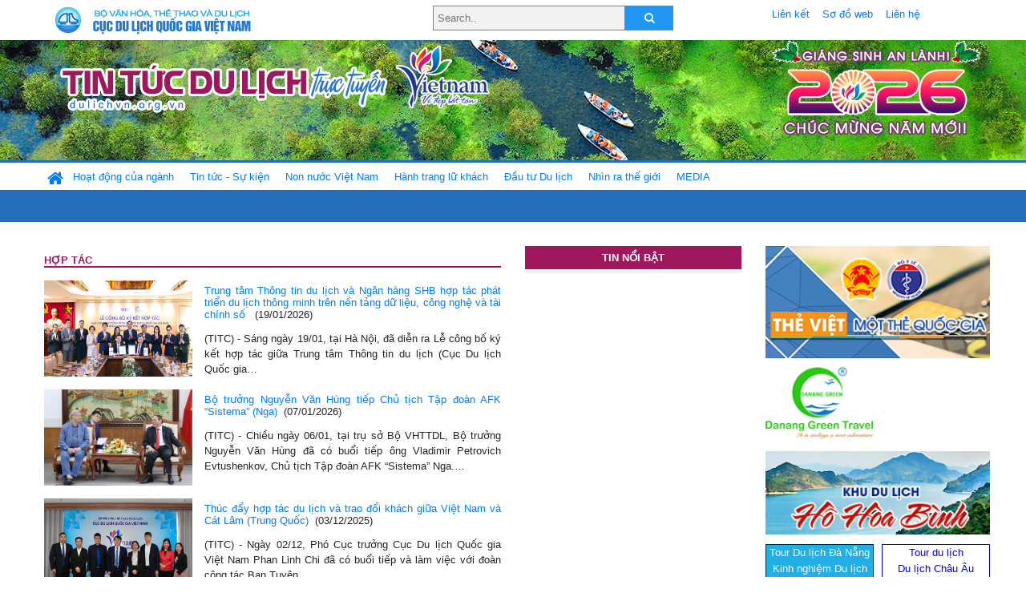

--- FILE ---
content_type: text/html; charset=UTF-8
request_url: https://www.dulichvn.org.vn/index.php/keyword/hop-tac
body_size: 8019
content:
<!doctype html>
<html>
<head>

		<meta charset="utf-8">
		<meta name="viewport" content="width=device-width, initial-scale=1.0">	
		<meta name="copyright" content="TITC">
		<meta name="author" content="TITC">
		<meta name="robots" content="index,follow"/>
		<meta name="revisit-after" content="days">
		<meta http-equiv="content-language" content="vi">
		<meta name="geo.region" content="VN-DN" />
		<meta name="geo.position" content="16.067185;108.220157" />
		<meta name="geo.placename" content="Đà Nẵng" />
		<meta name="ICBM" content="16.067185, 108.220157" />
		<meta name="revisit-after" content="days">

		<link rel="Shortcut Icon" href="/web/templates/2018/images/favicon.png" type="image/x-icon" />
<link rel="stylesheet" type="text/css" href="/web/templates/2018/css/4.0.0.0/bootstrap.min.css" />
<link rel="stylesheet" type="text/css" href="/web/templates/2018/css/ekko-lightbox.css" />
<link rel="stylesheet" type="text/css" href="/web/templates/2018/css/4.0.0.0/font-awesome.4.5.0.min.css" />
<link rel="stylesheet" type="text/css" href="/web/templates/2018/css/dropdown.css" />
<link rel="stylesheet" type="text/css" href="/web/templates/2018/css/dropdown.linear.css" />
<link rel="stylesheet" type="text/css" href="/web/templates/2018/css/styles.css" />
<link rel="stylesheet" type="text/css" href="/web/templates/2018/css/rrssb.css" />

	
</head>
<body>
	<div class="container-fluid page-bg">
		<header class="page-header">
			<div class="container nopadding-x">
				<div class="row">
					<div class="col-md-4 text-left"><img src="https://dulichvn.org.vn/web/templates/2018/image/tcdl_2.png"  class="img-fluid" width="269" height="50" alt="Cục Du lịch Quốc Gia Việt Nam"/></div>
					<div class="col-md-5">							<form class="srcFrom" action="/index.php/search" style="margin:auto;max-width:300px">
							  <input type="text" placeholder="Search.." name="name">
							  <button type="submit"><i class="fa fa-search"></i></button>
							</form>
													</div>
					<div class="col-md-3 py-2">
						<div class="top_menu">
					<a href="/index.php/cat/Lien-ket" title="Liên kết"   class="px-2" >Liên kết</a><a href="/index.php/cat/So-do-web" title="Sơ đồ web"   class="px-2" >Sơ đồ web</a><a href="/index.php/cat/Lien-he" title="Liên hệ"   class="px-2" >Liên hệ</a>						</div>
					</div>
				</div>				
			</div>
		  										<div class="row banner-row" style="background: url(https://dulichvn.org.vn/web/templates/2018/image/ORG-background-banner-2026.png) center center no-repeat;height: 150px;background-size: cover">
				<div class="container nopadding-x banner-container">
					<div class="row banner-row-wrapper">
                    	<div class="col-md-7">
							
							                            <img src="https://dulichvn.org.vn/web/templates/2018/image/logo.png" class="img-fluid" width="566" height="97" alt="Tin tức du lịch trực tuyến"/>
							
						</div>

						
												<div class="col-md-5 event-banner" style="text-align:right;">
                        	<img src="https://dulichvn.org.vn/web/templates/2018/image/ORG-noel-new year-2026_1.png" class="img-fluid" width="" height="auto" alt="Tin tức du lịch trực tuyến"/>
                        </div>
						
						
                                            	
					</div>
                    			  	</div>
			</div>
			<div class="row" style="background: url(https://dulichvn.org.vn/web/templates/2018/image/bg_menu.jpg) top left repeat-x; height: 77px;">
				<div class="container nopadding-x menu-top">
								<nav class="navbar navbar-expand-xl navbar-light py-0 px-0">
						<button class="navbar-toggler ml-lg-0" type="button" data-toggle="collapse" data-target="#top-menuid" aria-controls="top-menuid" aria-expanded="false" aria-label="Toggle navigation"><span class="navbar-toggler-icon"></span>
						</button>
						<div class="collapse navbar-collapse" id="top-menuid" style="padding-top: 1px;">
							<ul class="navbar-nav mr-auto dropdown dropdown-linear">
								<li class="nav-item-home">
									<a href="/" class="nav-link-home" style="font-size: 16pt;"><i class="fa fa-home fa-2" aria-hidden="true"></i></a>
								</li>
															<li class="  pad0 nav-item dropdown">
									<a href="/index.php/cat/Hoat-dong-cua-nganh" title="Hoạt động của ngành"   class="nav-link " role="button" aria-haspopup="true" aria-expanded="false" id="navbarDropdown1">Hoạt động của ngành</a>										<ul class="dropdown-menu justify-content-md-center" aria-labelledby="navbarDropdown1">
											<li class=""></li>
										<li><a href="/index.php/cat/Cuc-Du-lich-Quoc-gia-Viet-Nam" title="Cục Du lịch Quốc gia Việt Nam"   class="nav-link">Cục Du lịch Quốc gia Việt Nam</a></li><li><a href="/index.php/cat/Cac-dia-phuong" title="Các địa phương"   class="nav-link">Các địa phương</a></li>										</ul>
																			
								</li>
																<li class="  pad1 nav-item dropdown">
									<a href="/index.php/cat/Tin-tuc---Su-kien" title="Tin tức - Sự kiện"   class="nav-link " role="button" aria-haspopup="true" aria-expanded="false" id="navbarDropdown4">Tin tức - Sự kiện</a>										<ul class="dropdown-menu justify-content-md-center" aria-labelledby="navbarDropdown4">
											<li class=""></li>
										<li><a href="/index.php/cat/Nam-Du-lich-quoc-gia-2025-Hue---Kinh-do-xua-Van-hoi-moi" title="Năm Du lịch quốc gia 2025: Huế - Kinh đô xưa, Vận hội mới"   class="nav-link">Năm Du lịch quốc gia 2025: Huế - Kinh đô xưa, Vận hội mới</a></li>										</ul>
																			
								</li>
																<li class="  pad2 nav-item dropdown">
									<a href="/index.php/cat/Non-nuoc-Viet-Nam" title="Non nước Việt Nam"   class="nav-link " role="button" aria-haspopup="true" aria-expanded="false" id="navbarDropdown8">Non nước Việt Nam</a>										<ul class="dropdown-menu justify-content-md-center" aria-labelledby="navbarDropdown8">
											<li class=""></li>
										<li><a href="/index.php/cat/Di-tich---Danh-thang" title="Di tích - Danh thắng"   class="nav-link">Di tích - Danh thắng</a></li><li><a href="/index.php/cat/Van-hoa---Le-hoi" title="Văn hóa - Lễ hội"   class="nav-link">Văn hóa - Lễ hội</a></li><li><a href="/index.php/cat/Lang-nghe-lang-co" title="Làng nghề, làng cổ"   class="nav-link">Làng nghề, làng cổ</a></li><li><a href="/index.php/cat/Am-thuc-ba-mien" title="Ẩm thực ba miền"   class="nav-link">Ẩm thực ba miền</a></li>										</ul>
																			
								</li>
																<li class="  pad3 nav-item dropdown">
									<a href="/index.php/cat/Hanh-trang-lu-khach" title="Hành trang lữ khách"   class="nav-link " role="button" aria-haspopup="true" aria-expanded="false" id="navbarDropdown13">Hành trang lữ khách</a>										<ul class="dropdown-menu justify-content-md-center" aria-labelledby="navbarDropdown13">
											<li class=""></li>
										<li><a href="/index.php/cat/Ban-co-biet" title="Bạn có biết"   class="nav-link">Bạn có biết</a></li><li><a href="/index.php/cat/Khach-san" title="Khách sạn"   class="nav-link">Khách sạn</a></li><li><a href="/index.php/cat/Cong-ty-lu-hanh" title="Công ty lữ hành"   class="nav-link">Công ty lữ hành</a></li><li><a href="/index.php/cat/Nha-hang" title="Nhà hàng"   class="nav-link">Nhà hàng</a></li><li><a href="/index.php/cat/Mua-sam" title="Mua sắm"   class="nav-link">Mua sắm</a></li><li><a href="/index.php/cat/An-pham-du-lich" title="Ấn phẩm du lịch"   class="nav-link">Ấn phẩm du lịch</a></li><li><a href="/index.php/cat/Khuyen-mai-du-lich" title="Khuyến mãi du lịch"   class="nav-link">Khuyến mãi du lịch</a></li>										</ul>
																			
								</li>
																<li class="  pad4 nav-item ">
									<a href="/index.php/cat/au-tu-Du-lich" title="Ðầu tư Du lịch"   class="nav-link">Ðầu tư Du lịch</a>									
								</li>
																<li class="  pad5 nav-item ">
									<a href="/index.php/cat/Nhin-ra-the-gioi" title="Nhìn ra thế giới"   class="nav-link">Nhìn ra thế giới</a>									
								</li>
																<li class="  pad6 nav-item dropdown">
									<a href="/index.php/cat/MEDIA" title="MEDIA"   class="nav-link " role="button" aria-haspopup="true" aria-expanded="false" id="navbarDropdown41">MEDIA</a>										<ul class="dropdown-menu justify-content-md-center" aria-labelledby="navbarDropdown41">
											<li class=""></li>
										<li><a href="/index.php/cat/Du-lich-qua-anh" title="Du lịch qua ảnh"   class="nav-link">Du lịch qua ảnh</a></li><li><a href="/index.php/cat/Video" title="Video"   class="nav-link">Video</a></li>										</ul>
																			
								</li>
								                        
							</ul>
						</div>
					</nav>
				</div>
			</div>
		</header>		
		<main>
	<div class="container nopadding-x">
		<div class="row">
			<div class="col-md-6 tags-content">						
									<section class="cat-home">
						<h2 class="title"><a style="text-transform: uppercase"> hợp tác</a>
						</h2>
					</section>	
										
											<section class="item-list row mt-3">
											<div class="item-image col-md-4"><a href="/index.php/item/trung-tam-thong-tin-du-lich-va-ngan-hang-shb-hop-tac-phat-trien-du-lich-thong-minh-tren-nen-tang-du-lieu-cong-nghe-va-tai-chinh-so-66464" title="Trung tâm Thông tin du lịch và Ngân hàng SHB hợp tác phát triển du lịch thông minh trên nền tảng dữ liệu, công nghệ và tài chính số " ><img src="https://images.vietnamtourism.gov.vn/vn/images/2026/thang_1/1901_ky_ket_01_dsc_2687.jpg" alt="Trung tâm Thông tin du lịch và Ngân hàng SHB hợp tác phát triển du lịch thông minh trên nền tảng dữ liệu, công nghệ và tài chính số "/></a></div><div class="item-detail  col-md-8 "><h2 class="item-title"><a href="/index.php/item/trung-tam-thong-tin-du-lich-va-ngan-hang-shb-hop-tac-phat-trien-du-lich-thong-minh-tren-nen-tang-du-lieu-cong-nghe-va-tai-chinh-so-66464" title="Trung tâm Thông tin du lịch và Ngân hàng SHB hợp tác phát triển du lịch thông minh trên nền tảng dữ liệu, công nghệ và tài chính số " >Trung tâm Thông tin du lịch và Ngân hàng SHB hợp tác phát triển du lịch thông minh trên nền tảng dữ liệu, công nghệ và tài chính số </a>&nbsp;&nbsp;<span class="meta">(19/01/2026)</span></h2>							<div class="item-summery">
	(TITC) - S&aacute;ng ng&agrave;y 19/01, tại H&agrave; Nội, đ&atilde; diễn ra Lễ c&ocirc;ng bố k&yacute; kết hợp t&aacute;c giữa Trung t&acirc;m Th&ocirc;ng tin du lịch (Cục Du lịch Quốc gia&#8230;</div>						
						</div>					</section>
											<section class="item-list row mt-3">
											<div class="item-image col-md-4"><a href="/index.php/item/bo-truong-nguyen-van-hung-tiep-chu-tich-tap-doan-afk-sistema-nga-66342" title="Bộ trưởng Nguyễn Văn Hùng tiếp Chủ tịch Tập đoàn AFK “Sistema” (Nga)" ><img src="https://images.vietnamtourism.gov.vn/vn/images/2026/thang_1/img_4646.afknga.jpg" alt="Bộ trưởng Nguyễn Văn Hùng tiếp Chủ tịch Tập đoàn AFK “Sistema” (Nga)"/></a></div><div class="item-detail  col-md-8 "><h2 class="item-title"><a href="/index.php/item/bo-truong-nguyen-van-hung-tiep-chu-tich-tap-doan-afk-sistema-nga-66342" title="Bộ trưởng Nguyễn Văn Hùng tiếp Chủ tịch Tập đoàn AFK “Sistema” (Nga)" >Bộ trưởng Nguyễn Văn Hùng tiếp Chủ tịch Tập đoàn AFK “Sistema” (Nga)</a>&nbsp;&nbsp;<span class="meta">(07/01/2026)</span></h2>							<div class="item-summery">
	(TITC) - Chiều ng&agrave;y 06/01, tại trụ sở Bộ VHTTDL, Bộ trưởng Nguyễn Văn H&ugrave;ng đ&atilde; c&oacute; buổi tiếp &ocirc;ng Vladimir Petrovich Evtushenkov, Chủ tịch Tập đo&agrave;n AFK &ldquo;Sistema&rdquo; Nga.&#8230;</div>						
						</div>					</section>
											<section class="item-list row mt-3">
											<div class="item-image col-md-4"><a href="/index.php/item/thuc-day-hop-tac-du-lich-va-trao-doi-khach-giua-viet-nam-va-cat-lam-trung-quoc-66022" title="Thúc đẩy hợp tác du lịch và trao đổi khách giữa Việt Nam và Cát Lâm (Trung Quốc)" ><img src="https://images.vietnamtourism.gov.vn/vn/images/2025/thang_11/0212.tiep_cat_lam1.jpg" alt="Thúc đẩy hợp tác du lịch và trao đổi khách giữa Việt Nam và Cát Lâm (Trung Quốc)"/></a></div><div class="item-detail  col-md-8 "><h2 class="item-title"><a href="/index.php/item/thuc-day-hop-tac-du-lich-va-trao-doi-khach-giua-viet-nam-va-cat-lam-trung-quoc-66022" title="Thúc đẩy hợp tác du lịch và trao đổi khách giữa Việt Nam và Cát Lâm (Trung Quốc)" >Thúc đẩy hợp tác du lịch và trao đổi khách giữa Việt Nam và Cát Lâm (Trung Quốc)</a>&nbsp;&nbsp;<span class="meta">(03/12/2025)</span></h2>							<div class="item-summery">
	(TITC) - Ng&agrave;y 02/12, Ph&oacute; Cục trưởng Cục Du lịch Quốc gia Việt Nam Phan Linh Chi đ&atilde; c&oacute; buổi tiếp v&agrave; l&agrave;m việc với đo&agrave;n c&ocirc;ng t&aacute;c Ban Tuy&ecirc;n&#8230;</div>						
						</div>					</section>
											<section class="item-list row mt-3">
											<div class="item-image col-md-4"><a href="/index.php/item/viet-nam---chiet-giang-trung-quoc-dinh-huong-hop-tac-chien-luoc-du-lich-trong-giai-doan-phat-trien-moi-65937" title="Việt Nam - Chiết Giang (Trung Quốc) định hướng hợp tác chiến lược du lịch trong giai đoạn phát triển mới" ><img src="https://images.vietnamtourism.gov.vn/vn/images/2025/thang_11/2711_toan_canh_z7268178557294_170993f9b0d95e6f5e1c1b4dec3064bb.jpg" alt="Việt Nam - Chiết Giang (Trung Quốc) định hướng hợp tác chiến lược du lịch trong giai đoạn phát triển mới"/></a></div><div class="item-detail  col-md-8 "><h2 class="item-title"><a href="/index.php/item/viet-nam---chiet-giang-trung-quoc-dinh-huong-hop-tac-chien-luoc-du-lich-trong-giai-doan-phat-trien-moi-65937" title="Việt Nam - Chiết Giang (Trung Quốc) định hướng hợp tác chiến lược du lịch trong giai đoạn phát triển mới" >Việt Nam - Chiết Giang (Trung Quốc) định hướng hợp tác chiến lược du lịch trong giai đoạn phát triển&#8230;</a>&nbsp;&nbsp;<span class="meta">(28/11/2025)</span></h2>							<div class="item-summery">
	(TITC) - Chiều ng&agrave;y 27/11, trong khu&ocirc;n khổ Chương tr&igrave;nh Giới thiệu du lịch Việt Nam, kết nối doanh nghiệp tại th&agrave;nh phố H&agrave;ng Ch&acirc;u (Trung Quốc), Cục trưởng Cục&#8230;</div>						
						</div>					</section>
											<section class="item-list row mt-3">
											<div class="item-image col-md-4"><a href="/index.php/item/viet-nam---giang-to-trung-quoc-nang-tam-hop-tac-mo-rong-thi-truong-va-xuc-tien-du-lich-song-phuong-65890" title="Việt Nam - Giang Tô (Trung Quốc) nâng tầm hợp tác, mở rộng thị trường và xúc tiến du lịch song phương" ><img src="https://images.vietnamtourism.gov.vn/vn/images/2025/thang_11/2411.ct_tiep_lam_viec_voi_so_vhdl_giang_to_%283%29.jpg" alt="Việt Nam - Giang Tô (Trung Quốc) nâng tầm hợp tác, mở rộng thị trường và xúc tiến du lịch song phương"/></a></div><div class="item-detail  col-md-8 "><h2 class="item-title"><a href="/index.php/item/viet-nam---giang-to-trung-quoc-nang-tam-hop-tac-mo-rong-thi-truong-va-xuc-tien-du-lich-song-phuong-65890" title="Việt Nam - Giang Tô (Trung Quốc) nâng tầm hợp tác, mở rộng thị trường và xúc tiến du lịch song phương" >Việt Nam - Giang Tô (Trung Quốc) nâng tầm hợp tác, mở rộng thị trường và xúc tiến du lịch song phương</a>&nbsp;&nbsp;<span class="meta">(25/11/2025)</span></h2>							<div class="item-summery">
	(TITC) - Trong khu&ocirc;n khổ Chương tr&igrave;nh Giới thiệu du lịch Việt Nam v&agrave; kết nối doanh nghiệp tại Nam Kinh (Trung Quốc), chiều ng&agrave;y 24/11, Cục trưởng Cục Du&#8230;</div>						
						</div>					</section>
											<section class="item-list row mt-3">
											<div class="item-image col-md-4"><a href="/index.php/item/quang-ninh---da-nang-tang-cuong-lien-ket-mo-rong-co-hoi-hop-tac-du-lich-65863" title="Quảng Ninh - Đà Nẵng tăng cường liên kết, mở rộng cơ hội hợp tác du lịch" ><img src="https://dulichvn.org.vn/nhaptin/uploads/images/2025/Thang11/2211Da-Nang-2.jpg" alt="Quảng Ninh - Đà Nẵng tăng cường liên kết, mở rộng cơ hội hợp tác du lịch"/></a></div><div class="item-detail  col-md-8 "><h2 class="item-title"><a href="/index.php/item/quang-ninh---da-nang-tang-cuong-lien-ket-mo-rong-co-hoi-hop-tac-du-lich-65863" title="Quảng Ninh - Đà Nẵng tăng cường liên kết, mở rộng cơ hội hợp tác du lịch" >Quảng Ninh - Đà Nẵng tăng cường liên kết, mở rộng cơ hội hợp tác du lịch</a>&nbsp;&nbsp;<span class="meta">(22/11/2025)</span></h2>							<div class="item-summery">
	(TITC) - Quảng Ninh v&agrave; Đ&agrave; Nẵng đ&atilde; k&yacute; kết Bản ghi nhớ hợp t&aacute;c ph&aacute;t triển du lịch trong khu&ocirc;n khổ Ng&agrave;y Lữ h&agrave;nh Việt Nam 2025, diễn ra&#8230;</div>						
						</div>					</section>
											<section class="item-list row mt-3">
											<div class="item-image col-md-4"><a href="/index.php/item/tang-cuong-hop-tac-nghien-cuu-trao-doi-kinh-nghiem-phat-trien-du-lich-giua-viet-nam-va-nhat-ban-65740" title="Tăng cường hợp tác nghiên cứu, trao đổi kinh nghiệm phát triển du lịch giữa Việt Nam và Nhật Bản" ><img src="https://images.vietnamtourism.gov.vn/vn/images/2025/thang_11/1111.jttri_nhat_ban.jpg" alt="Tăng cường hợp tác nghiên cứu, trao đổi kinh nghiệm phát triển du lịch giữa Việt Nam và Nhật Bản"/></a></div><div class="item-detail  col-md-8 "><h2 class="item-title"><a href="/index.php/item/tang-cuong-hop-tac-nghien-cuu-trao-doi-kinh-nghiem-phat-trien-du-lich-giua-viet-nam-va-nhat-ban-65740" title="Tăng cường hợp tác nghiên cứu, trao đổi kinh nghiệm phát triển du lịch giữa Việt Nam và Nhật Bản" >Tăng cường hợp tác nghiên cứu, trao đổi kinh nghiệm phát triển du lịch giữa Việt Nam và Nhật Bản</a>&nbsp;&nbsp;<span class="meta">(11/11/2025)</span></h2>							<div class="item-summery">
	(TITC) - S&aacute;ng ng&agrave;y 11/11, Cục trưởng Cục Du lịch Quốc gia Việt Nam Nguyễn Tr&ugrave;ng Kh&aacute;nh đ&atilde; c&oacute; buổi tiếp v&agrave; l&agrave;m việc với đo&agrave;n c&ocirc;ng t&aacute;c Viện Nghi&ecirc;n&#8230;</div>						
						</div>					</section>
											<section class="item-list row mt-3">
											<div class="item-image col-md-4"><a href="/index.php/item/viet-nam---venezuela-tang-cuong-hop-tac-phat-trien-du-lich-song-phuong-65726" title="Việt Nam - Venezuela tăng cường hợp tác phát triển du lịch song phương" ><img src="https://images.vietnamtourism.gov.vn/vn/images/2025/thang_11/1011.ttr_tiep_bt_du_lich_venezuela_%281%29.jpg" alt="Việt Nam - Venezuela tăng cường hợp tác phát triển du lịch song phương"/></a></div><div class="item-detail  col-md-8 "><h2 class="item-title"><a href="/index.php/item/viet-nam---venezuela-tang-cuong-hop-tac-phat-trien-du-lich-song-phuong-65726" title="Việt Nam - Venezuela tăng cường hợp tác phát triển du lịch song phương" >Việt Nam - Venezuela tăng cường hợp tác phát triển du lịch song phương</a>&nbsp;&nbsp;<span class="meta">(10/11/2025)</span></h2>							<div class="item-summery">
	(TITC) - B&ecirc;n lề Đại hội đồng Tổ chức Du lịch Li&ecirc;n Hợp Quốc (UN Tourism), ng&agrave;y 09/11, Thứ trưởng Bộ Văn h&oacute;a, Thể thao v&agrave; Du lịch Hồ An&#8230;</div>						
						</div>					</section>
											<section class="item-list row mt-3">
											<div class="item-image col-md-4"><a href="/index.php/item/thuc-day-hop-tac-vhttdl-lam-sau-sac-hon-quan-he-doi-tac-chien-luoc-toan-dien-viet-nam---indonesia-65635" title="Thúc đẩy hợp tác VHTTDL làm sâu sắc hơn quan hệ Đối tác chiến lược toàn diện Việt Nam - Indonesia" ><img src="https://images.vietnamtourism.gov.vn/vn/images/2025/thang_10/29.10.25.indo.luuniem.jpg" alt="Thúc đẩy hợp tác VHTTDL làm sâu sắc hơn quan hệ Đối tác chiến lược toàn diện Việt Nam - Indonesia"/></a></div><div class="item-detail  col-md-8 "><h2 class="item-title"><a href="/index.php/item/thuc-day-hop-tac-vhttdl-lam-sau-sac-hon-quan-he-doi-tac-chien-luoc-toan-dien-viet-nam---indonesia-65635" title="Thúc đẩy hợp tác VHTTDL làm sâu sắc hơn quan hệ Đối tác chiến lược toàn diện Việt Nam - Indonesia" >Thúc đẩy hợp tác VHTTDL làm sâu sắc hơn quan hệ Đối tác chiến lược toàn diện Việt Nam - Indonesia</a>&nbsp;&nbsp;<span class="meta">(30/10/2025)</span></h2>							<div class="item-summery">
	(TITC) - Chiều 29/10, tại trụ sở Bộ Văn h&oacute;a, Thể thao v&agrave; Du lịch, Thứ trưởng Thường trực L&ecirc; Hải B&igrave;nh đ&atilde; tiếp x&atilde; giao Ng&agrave;i Denny Abdi, Đại&#8230;</div>						
						</div>					</section>
											<section class="item-list row mt-3">
											<div class="item-image col-md-4"><a href="/index.php/item/cuc-du-lich-quoc-gia-viet-nam-tang-cuong-hop-tac-voi-dai-su-quan-viet-nam-tai-trung-quoc-xuc-tien-quang-ba-van-hoa-du-lich-65563" title="Cục Du lịch Quốc gia Việt Nam tăng cường hợp tác với Đại sứ quán Việt Nam tại Trung Quốc xúc tiến quảng bá văn hóa, du lịch" ><img src="https://images.vietnamtourism.gov.vn/vn/images/2025/thang_10/22.10.lam_viec_voi_dsq_tq_%282%29.jpg" alt="Cục Du lịch Quốc gia Việt Nam tăng cường hợp tác với Đại sứ quán Việt Nam tại Trung Quốc xúc tiến quảng bá văn hóa, du lịch"/></a></div><div class="item-detail  col-md-8 "><h2 class="item-title"><a href="/index.php/item/cuc-du-lich-quoc-gia-viet-nam-tang-cuong-hop-tac-voi-dai-su-quan-viet-nam-tai-trung-quoc-xuc-tien-quang-ba-van-hoa-du-lich-65563" title="Cục Du lịch Quốc gia Việt Nam tăng cường hợp tác với Đại sứ quán Việt Nam tại Trung Quốc xúc tiến quảng bá văn hóa, du lịch" >Cục Du lịch Quốc gia Việt Nam tăng cường hợp tác với Đại sứ quán Việt Nam tại Trung Quốc xúc tiến quảng bá văn hóa, du lịch</a>&nbsp;&nbsp;<span class="meta">(24/10/2025)</span></h2>							<div class="item-summery">
	(TITC) - Trong khu&ocirc;n khổ Chương tr&igrave;nh giới thiệu Du lịch Việt Nam tại Bắc Kinh, Cục trưởng Cục Du lịch Quốc gia Việt Nam Nguyễn Tr&ugrave;ng Kh&aacute;nh đ&atilde; đến&#8230;</div>						
						</div>					</section>
											<section class="item-list row mt-3">
											<div class="item-image col-md-4"><a href="/index.php/item/viet-nam---lao-thuc-day-hop-tac-van-hoa-nghe-thuat-va-du-lich-65363" title="Việt Nam - Lào thúc đẩy hợp tác văn hóa, nghệ thuật và du lịch" ><img src="https://images.vietnamtourism.gov.vn/vn/images/2025/thang_10/dsc_1565_ok.jpg" alt="Việt Nam - Lào thúc đẩy hợp tác văn hóa, nghệ thuật và du lịch"/></a></div><div class="item-detail  col-md-8 "><h2 class="item-title"><a href="/index.php/item/viet-nam---lao-thuc-day-hop-tac-van-hoa-nghe-thuat-va-du-lich-65363" title="Việt Nam - Lào thúc đẩy hợp tác văn hóa, nghệ thuật và du lịch" >Việt Nam - Lào thúc đẩy hợp tác văn hóa, nghệ thuật và du lịch</a>&nbsp;&nbsp;<span class="meta">(03/10/2025)</span></h2>							<div class="item-summery">
	(TITC) - S&aacute;ng 02/10, tại H&agrave; Nội, Thứ trưởng Bộ Văn h&oacute;a, Thể thao v&agrave; Du lịch Hồ An Phong đ&atilde; c&oacute; buổi tiếp v&agrave; l&agrave;m việc với Thứ trưởng&#8230;</div>						
						</div>					</section>
											<section class="item-list row mt-3">
											<div class="item-image col-md-4"><a href="/index.php/item/viet-nam-va-a-rap-xe-ut-thuc-day-hop-tac-van-hoa-the-thao-va-du-lich-65283" title="Việt Nam và Ả-rập Xê-út thúc đẩy hợp tác văn hóa, thể thao và du lịch" ><img src="https://images.vietnamtourism.gov.vn/vn/images/2025/thang_9/dsc_9391_luu_niem.jpg" alt="Việt Nam và Ả-rập Xê-út thúc đẩy hợp tác văn hóa, thể thao và du lịch"/></a></div><div class="item-detail  col-md-8 "><h2 class="item-title"><a href="/index.php/item/viet-nam-va-a-rap-xe-ut-thuc-day-hop-tac-van-hoa-the-thao-va-du-lich-65283" title="Việt Nam và Ả-rập Xê-út thúc đẩy hợp tác văn hóa, thể thao và du lịch" >Việt Nam và Ả-rập Xê-út thúc đẩy hợp tác văn hóa, thể thao và du lịch</a>&nbsp;&nbsp;<span class="meta">(25/09/2025)</span></h2>							<div class="item-summery">
	(TITC) - Chiều ng&agrave;y 24/9, tại trụ sở Bộ Văn h&oacute;a, Thể thao v&agrave; Du lịch (VHTTDL), Thứ trưởng Hồ An Phong đ&atilde; c&oacute; buổi tiếp v&agrave; l&agrave;m việc với&#8230;</div>						
						</div>					</section>
											<section class="item-list row mt-3">
											<div class="item-image col-md-4"><a href="/index.php/item/cong-ty-yango-mong-muon-hop-tac-quang-ba-du-lich-viet-nam-tai-cac-nuoc-sng-65184" title="Công ty Yango mong muốn hợp tác quảng bá du lịch Việt Nam tại các nước SNG" ><img src="https://images.vietnamtourism.gov.vn/vn/images/2025/thang_9/img_9608_vnat.jpg" alt="Công ty Yango mong muốn hợp tác quảng bá du lịch Việt Nam tại các nước SNG"/></a></div><div class="item-detail  col-md-8 "><h2 class="item-title"><a href="/index.php/item/cong-ty-yango-mong-muon-hop-tac-quang-ba-du-lich-viet-nam-tai-cac-nuoc-sng-65184" title="Công ty Yango mong muốn hợp tác quảng bá du lịch Việt Nam tại các nước SNG" >Công ty Yango mong muốn hợp tác quảng bá du lịch Việt Nam tại các nước SNG</a>&nbsp;&nbsp;<span class="meta">(16/09/2025)</span></h2>							<div class="item-summery">
	(TITC) - Chiều ng&agrave;y 15/9, tại H&agrave; Nội, Ph&oacute; Cục trưởng Cục Du lịch Quốc gia Việt Nam H&agrave; Văn Si&ecirc;u đ&atilde; c&oacute; buổi l&agrave;m việc trực tuyến với đại&#8230;</div>						
						</div>					</section>
											<section class="item-list row mt-3">
											<div class="item-image col-md-4"><a href="/index.php/item/viet-nam---thiem-tay-trung-quoc-mo-rong-hop-tac-khai-thac-tiem-nang-du-lich-65183" title="Việt Nam - Thiểm Tây (Trung Quốc) mở rộng hợp tác, khai thác tiềm năng du lịch" ><img src="https://images.vietnamtourism.gov.vn/vn/images/2025/thang_9/1509.tiep_thiem_tay_tq_%282%29.jpg" alt="Việt Nam - Thiểm Tây (Trung Quốc) mở rộng hợp tác, khai thác tiềm năng du lịch"/></a></div><div class="item-detail  col-md-8 "><h2 class="item-title"><a href="/index.php/item/viet-nam---thiem-tay-trung-quoc-mo-rong-hop-tac-khai-thac-tiem-nang-du-lich-65183" title="Việt Nam - Thiểm Tây (Trung Quốc) mở rộng hợp tác, khai thác tiềm năng du lịch" >Việt Nam - Thiểm Tây (Trung Quốc) mở rộng hợp tác, khai thác tiềm năng du lịch</a>&nbsp;&nbsp;<span class="meta">(16/09/2025)</span></h2>							<div class="item-summery">
	(TITC) - S&aacute;ng ng&agrave;y 15/9, Ph&oacute; Cục trưởng Cục Du lịch Quốc gia Việt Nam Phan Linh Chi đ&atilde; c&oacute; buổi tiếp v&agrave; l&agrave;m việc với đo&agrave;n c&ocirc;ng t&aacute;c của&#8230;</div>						
						</div>					</section>
											<section class="item-list row mt-3">
											<div class="item-image col-md-4"><a href="/index.php/item/khai-mac-le-hoi-xuc-tien-du-lich---van-hoa-viet-nam-tai-kanagawa-65174" title="Khai mạc Lễ hội xúc tiến du lịch - văn hoá Việt Nam tại Kanagawa" ><img src="https://images.vietnamtourism.gov.vn/vn/images/2025/thang_9/13.9.25.lh_xt_vhdl_kanagawa_tt_phong1.jpg" alt="Khai mạc Lễ hội xúc tiến du lịch - văn hoá Việt Nam tại Kanagawa"/></a></div><div class="item-detail  col-md-8 "><h2 class="item-title"><a href="/index.php/item/khai-mac-le-hoi-xuc-tien-du-lich---van-hoa-viet-nam-tai-kanagawa-65174" title="Khai mạc Lễ hội xúc tiến du lịch - văn hoá Việt Nam tại Kanagawa" >Khai mạc Lễ hội xúc tiến du lịch - văn hoá Việt Nam tại Kanagawa</a>&nbsp;&nbsp;<span class="meta">(15/09/2025)</span></h2>							<div class="item-summery">
	(TITC) - S&aacute;ng ng&agrave;y 13/9 (giờ địa phương), tại C&ocirc;ng vi&ecirc;n Zoo-no-hana, TP. Yokohama, tỉnh Kanagawa, Nhật Bản đ&atilde; diễn ra Lễ hội x&uacute;c tiến du lịch - văn h&oacute;a&#8230;</div>						
						</div>					</section>
						
					<div class="pagination">
					<div class="current">1</div><div class="items"><a href="https://dulichvn.org.vn/index.php/keyword/hop-tac/2" data-ci-pagination-page="2">2</a></div><div class="items"><a href="https://dulichvn.org.vn/index.php/keyword/hop-tac/3" data-ci-pagination-page="3">3</a></div><div class="next"><a href="https://dulichvn.org.vn/index.php/keyword/hop-tac/2" data-ci-pagination-page="2" rel="next">Xem tiếp</a></div><div class="items"><a href="https://dulichvn.org.vn/index.php/keyword/hop-tac/11" data-ci-pagination-page="11">Cuối cùng</a></div>					</div>
								</div>
			<div class="col-md-3 utilities-content">
				<div class="utilities-title">TIN NỔI BẬT</div>
				<div class="utilities-list">					
					<ul class="sublist">
									</ul>
				</div>				
			</div>
			<div class="col-md-3 left-content">
				
<div class="qc-home w-100 h-100"><div style="position: absolute; top: 0px; left: 0px;" class="qc-item  big"><a href="http://theviet.vn/" class="qc-link" data-item="qc-115" target="_blank"><img src="https://dulichvn.org.vn/nhaptin/uploads/Ad/banner-theViet-1.png" class="" alt="http://theviet.vn/"/></a></div><div style="position: absolute; top: 150px; left: 0px;" class="qc-item "><a href="https://danangxanh.vn" class="qc-link" data-item="qc-62" target="_blank"><img src="https://dulichvn.org.vn/nhaptin/uploads/Ad/logo-dnx-135.png" class="" alt="https://danangxanh.vn"/></a></div><div style="position: absolute; top: 256.422px; left: 0px;" class="qc-item  big"><a href="http://khudulichhohoabinh.vn/" class="qc-link" data-item="qc-63" target="_blank"><img src="https://dulichvn.org.vn/nhaptin/uploads/Ad/hohoabinh270-100.png" class="" alt="http://khudulichhohoabinh.vn/"/></a></div><div style="position: absolute; top: 370.125px; left: 0px;" class="qc-item "><div style="margin-top: 2px; margin-bottom: 2px; width: 135px; border: 1px solid #00f; text-align: center; background-color:#23afe5">
<a href="https://tourdanangcity.vn/
" style="font:Arial; font-size:13px; text-decoration:none; line-height:20px; color:#fff" target="_blank" title="Tour Du lịch Đà Nẵng">Tour Du lịch Đà Nẵng</a>
  <br>
<a href="https://dulichkhampha24.com/
" style="font:Arial; font-size:13px; text-decoration:none; line-height:20px; color:#fff" target="_blank" title="Kinh nghiệm Du lịch">Kinh nghiệm Du lịch</a>
<br>
<a href="https://dulichdananggiare.net/
" style="font:Arial; font-size:13px; text-decoration:none; line-height:20px; color:#fff" target="_blank" title="Du lịch Đà Nẵng">Du lịch Đà Nẵng</a>
</div></div><div style="position: absolute; top: 370.125px; left: 145px;" class="qc-item "><div style="margin-top: 2px; margin-bottom: 2px; width: 135px; border: 1px solid #00f; text-align: center; background-color:#FFFFFF">
<div><a href="https://dulichviet.com.vn" style="font:Arial; font-size:13px; text-decoration:none; line-height:20px; color:#00f" target="_blank" title="Tour du lịch">Tour du lịch</a></div>
<div><a href="https://dulichviet.com.vn/du-lich-chau-au" style="font:Arial; font-size:13px; text-decoration:none; line-height:20px; color:#00f" target="_blank" title="Du lịch Châu Âu">Du lịch Châu Âu</a></div>
<div><a href="https://dulichviet.com.vn/du-lich-my" style="font:Arial; font-size:13px; text-decoration:none; line-height:20px; color:#00f" target="_blank" title="Du lịch Mỹ">Du lịch Mỹ</a></div>
<div><a href="https://dulichviet.com.vn/du-lich-thai-Lan" style="font:Arial; font-size:13px; text-decoration:none; line-height:20px; color:#00f" target="_blank" title="Du lịch Thái Lan">Du lịch Thái Lan</a></div>
<div><a href="https://dulichviet.com.vn/du-lich-trung-quoc" style="font:Arial; font-size:13px; text-decoration:none; line-height:20px; color:#00f" target="_blank" title="Du lịch Trung Quốc">Du lịch Trung Quốc</a></div>
<div><a href="https://dulichviet.com.vn/du-lich-nhat-ban" style="font:Arial; font-size:13px; text-decoration:none; line-height:20px; color:#00f" target="_blank" title="Du lịch Nhật Bản">Du lịch Nhật Bản</a></div>
<div><a href="https://dulichviet.com.vn/du-lich-han-quoc" style="font:Arial; font-size:13px; text-decoration:none; line-height:20px; color:#00f" target="_blank" title="Du lịch Hàn Quốc">Du lịch Hàn Quốc</a></div>
</div>
</div><div style="position: absolute; top: 446.125px; left: 0px;" class="qc-item "><div style="margin-top: 2px; margin-bottom: 2px; width: 135px; border: 1px solid #00f; text-align: center; background-color:#FFFFFF">
<a href="https://qbtravel.vn/" style="font:Arial; font-size:13px; text-decoration:none; line-height:20px; color:#00f" rel="dofollow" tag="https://qbtravel.vn/" target="blank" title="https://qbtravel.vn/">https://qbtravel.vn/</a>
</div></div><div style="position: absolute; top: 482.125px; left: 0px;" class="qc-item "><div style="margin-top: 2px; margin-bottom: 2px; width: 135px; border: 1px solid #00f; text-align: center; background-color:#FFFFFF">
<a href="https://www.vietnamescapetours.com" style="font:Arial; font-size:13px; text-decoration:none; line-height:20px; color:#00f" target="_blank" title="Vietnam Escape Tours">Vietnam Escape Tours</a></div></div><div style="position: absolute; top: 518.125px; left: 0px;" class="qc-item "><div style="margin-top: 2px; margin-bottom: 2px; width: 135px; border: 1px solid #00f; text-align: center; background-color: #3399ff;">
<div style="margin-top: 5px; margin-bottom: 2px;" align="center"><a href="https://dathanhtravel.vn/" target="_blank"><img src="http://dulichvn.org.vn//nhaptin/uploads/Ad/logo-dathanhtravel2.png" width="130" border="0" /><br/></a></div>
<a style="font: Arial; font-size: 13px; text-decoration: none; line-height: 20px; color: #ffffff;" title="Tour Bà Nà hằng ngày" href="https://dathanhtravel.vn/tour-khoi-hanh-hang-ngay/tour-ba-na-hang-ngay.html" target="_blank">Tour Bà Nà hằng ngày<br /></a> <a style="font: Arial; font-size: 13px; text-decoration: none; line-height: 15px; color: #ffffff;" title="Tour Huế hằng ngày" href="https://dathanhtravel.vn/tour-khoi-hanh-hang-ngay/tour-hue-hang-ngay.html" target="_blank">Tour Huế hằng ngày<br /></a> <a style="font: Arial; font-size: 13px; text-decoration: none; line-height: 20px; color: #ffffff;" title="Tour Hội An hằng ngày" href="https://dathanhtravel.vn/tour-khoi-hanh-hang-ngay/tour-hoi-an-hang-ngay.html" target="_blank">Tour Hội An hằng ngày<br /></a> <a style="font: Arial; font-size: 13px; text-decoration: none; line-height: 15px; color: #ffffff;" title="Thuê xe ô tô Đà Nẵng" href="https://thuexeotodanang.com.vn/" target="_blank">Thuê xe ô tô Đà Nẵng<br /></a> <a style="font: Arial; font-size: 13px; text-decoration: none; line-height: 20px; color: #ffffff;" title="Du lịch Đà Nẵng" href="https://dathanhtravel.vn/du-lich-da-nang.html" target="_blank">Du lịch Đà Nẵng<br /></a> <a style="font: Arial; font-size: 13px; text-decoration: none; line-height: 20px; color: #ffffff;" title="Thuê xe du lịch Đà Nẵng" href="https://dathanhtravel.vn/thue-xe-du-lich-da-nang.html" target="_blank">Thuê xe du lịch Đà Nẵng<br /></a> <a style="font: Arial; font-size: 13px; text-decoration: none; line-height: 20px; color: #ffffff;" title="Vé tham quan tại Đà Nẵng" href="https://dathanhtravel.vn/gia-ve-tham-quan.html" target="_blank">Vé tham quan tại Đà Nẵng<br /></a></div></div><div style="position: absolute; top: 526.125px; left: 145px;" class="qc-item "><div style="width: 135px; border: 1px solid #00f; text-align: center; background-color:#FFFFFF">
<a href="http://www.handetour.vn/tour-du-lich-da-nang-4-ngay-3-dem-8208579.html" style="font:Arial; font-size:13px; text-decoration:none; color:#00f" target="_blank" title="DU LỊCH ĐÀ NẴNG 4 NGÀY"><b>DU LỊCH ĐÀ NẴNG 4 NGÀY 3 ĐÊM</b></a></div></div><div style="position: absolute; top: 578.094px; left: 145px;" class="qc-item "><div style="margin-top: 2px; margin-bottom: 2px; width: 135px; border: 1px solid #00f; text-align: center; background-color:#FFFFFF">
<a href="https://tripday.vn" rel="dofollow" tag=" tripday.vn" target="blank" title=" tripday.vn"> tripday.vn</a></div></div><div style="position: absolute; top: 614.078px; left: 145px;" class="qc-item "><a href="http://dulichvn.org.vn/index.php?category=4000&itemid=26490" class="qc-link" data-item="qc-37" target="_blank"><img src="https://dulichvn.org.vn/nhaptin/uploads/Ad/LHQC-2022.jpg" class="" alt="http://dulichvn.org.vn/index.php?category=4000&itemid=26490"/></a></div></div>			</div>
		</div>
		<div class="row">
			<div class="col-md-12 bottom-ad">
							</div>
		</div>
	</div>	
</main>		<footer>			
			<div class="container nopadding-x" style="background-color: #142f64">
								<div class="row">
					<div class="col-md-7">
						<ul>
							<li><img src="https://dulichvn.org.vn/web/templates/2018/image/banner-title-bottom.png" width="241" height="30" alt=""/></li>
							<li>Cơ quan chủ quản : CỤC DU LỊCH QUỐC GIA VIỆT NAM</li>
							<li>Đơn vị thực hiện : TRUNG TÂM THÔNG TIN DU LỊCH</li>
							<li>Số Giấy phép : 2745/GP-INTER Địa chỉ: 80 Quán Sứ - Hoàn Kiếm - Hà Nội</li>
														<li>Chịu trách nhiệm nội dung : Trung tâm Thông tin du lịch</li>						
														<li>Số lượt truy cập: 293596792</li>
							<li>Lượt truy cập trong năm 2026:1882810</li>
														
						</ul>
					</div>
					<div class="col-md-5">
						<a style="float:right;" href="https://tinnhiemmang.vn/danh-ba-tin-nhiem/dulichvnorgvn-1723449370" title="Chung nhan Tin Nhiem Mang" target="_blank"><img src="https://tinnhiemmang.vn/handle_cert?id=dulichvn.org.vn" width="150px" height="auto" alt="Chung nhan Tin Nhiem Mang"></a>
					</div>
				</div>
			</div>
		</footer>
	</div>
	<script src="https://ajax.googleapis.com/ajax/libs/jquery/1.12.4/jquery.min.js"></script>
	<script type="application/ld+json">window.jQuery || document.write('<script src="/templates/full/2017/js/jquery.min.js"><\/script>')</script>
		
	<script type="text/javascript" src="/web/templates/2018/js/4.0.0/bootstrap.min.js?evl=22586"></script>
	<script type="text/javascript" src="/web/templates/2018/js/holder.min.js?evl=22586"></script>
	<script type="text/javascript" src="/web/templates/2018/js/popper.min.js?evl=5822"></script>
	<script type="text/javascript" src="/web/templates/2018/js/rrssb.min.js?evl=22586"></script>
	<script type="text/javascript" src="/web/templates/2018/js/lightbox/ekko-lightbox.min.js"></script>
	<script type="text/javascript">
		(function () {
		  'use strict';

		  if (navigator.userAgent.match(/IEMobile\/10\.0/)) {
			var msViewportStyle = document.createElement('style')
			msViewportStyle.appendChild(
			  document.createTextNode(
				'@-ms-viewport{width:auto!important}'
			  )
			)
			document.querySelector('head').appendChild(msViewportStyle)
		  }

		})();
		$(document).ready(function ($) {
			//$(imgArr).preload();		
			$(document).on('click', '[data-toggle="lightbox"]', function(event) {
				event.preventDefault();
				$(this).ekkoLightbox();
			});
			// CSS
			$(window).load(function(e) {
                var isChrome = !!window.chrome && (!!window.chrome.webstore || !!window.chrome.runtime);
			//$("div.left-content").css("height", $("div.qc-item:last-child ").height()+parseInt($("div.qc-item:last-child ").css("top").replace("px","")));
			var lastChildHeight = parseInt($(".left-content div.qc-item:last-child ").height());
			var panelHeight ='';
			console.log(parseInt($(".left-content div.qc-item:last-child ").css("top").replace("px","")));
			if(parseInt($(".left-content div.qc-item:last-child ").css("top").replace("px",""))>0)
			{
				var lastChildPos = parseInt($(".left-content div.qc-item:last-child ").css("top").replace("px",""))
				panelHeight = lastChildHeight+lastChildPos;
				//console.log(parseInt($(".left-content div.qc-item:last-child ").innerHeight()))
				//console.log('lastChildPos: '+lastChildPos+' | lastChildHeight: '+lastChildHeight);
			}
			else
			{
				var lastChildPos = $(".left-content div.qc-item").last().offsetParent().offset().top;
				//panelHeight = parseInt(lastChildHeight+lastChildPos)-(parseInt($('.left-content').position().top)-lastChildHeight)+50;
				panelHeight = parseInt(lastChildHeight+lastChildPos)-(parseInt($('.left-content').position().top)-50);
				//console.log('lastChildPos: '+lastChildPos+' | lastChildHeight: '+lastChildHeight+' | $(".left-content").position().top: '+$('.left-content').position().top);
				}
			//console.log($(".left-content div.qc-item").last().offset().top+lastChildHeight+10);
			//console.log($(".left-content div.qc-item").last().offset().top+lastChildHeight+10+$('.left-content').position().top);
			console.log('panelHeight: '+panelHeight);
			if(!isNaN(panelHeight))
			{
				$("div.left-content").css("height", panelHeight);
			}
            });
			
		});	
		$.fn.preload = function() {
			this.each(function(index, value){
				if(typeof(value) != "undefined"){
					var tmp = new Image();

					/* $.each( value, function( key, value ) {
					  console.log( key + ": " + value );

					}); */
					tmp.src = value.src;
					if(value.width>0){
						tmp.width = value.width;				
					}
					if(value.height>0){
						tmp.height = value.height;
					}
					tmp.alt = value.alt;
					tmp.srcset = value.src;
					//console.log(value.src);
					if(tmp.src.length>0){
						$("img#preload_"+index).replaceWith(tmp);
					}
				}
			});
		}	
	</script>
<!-- Global site tag (gtag.js) - Google Analytics -->
<script async src="https://www.googletagmanager.com/gtag/js?id=UA-1884398-5"></script>
<script>
  window.dataLayer = window.dataLayer || [];
  function gtag(){dataLayer.push(arguments);}
  gtag('js', new Date());

  gtag('config', 'UA-1884398-5');
</script>
</body>
</html>
